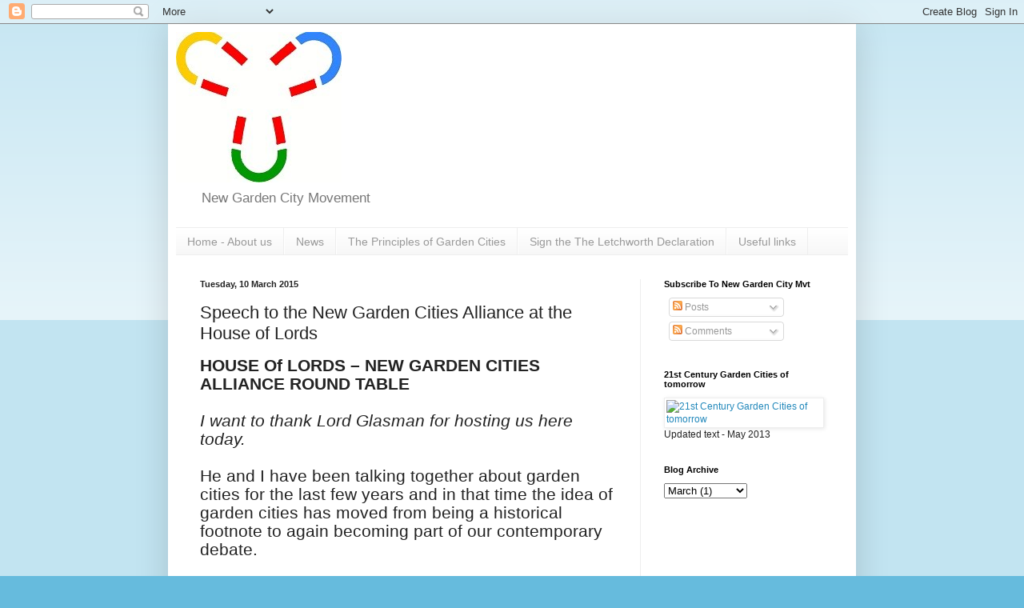

--- FILE ---
content_type: text/html; charset=UTF-8
request_url: https://newgardencitymovement.blogspot.com/2015/03/speech-to-house-of-lords.html
body_size: 14582
content:
<!DOCTYPE html>
<html class='v2' dir='ltr' lang='en-GB'>
<head>
<link href='https://www.blogger.com/static/v1/widgets/335934321-css_bundle_v2.css' rel='stylesheet' type='text/css'/>
<meta content='width=1100' name='viewport'/>
<meta content='text/html; charset=UTF-8' http-equiv='Content-Type'/>
<meta content='blogger' name='generator'/>
<link href='https://newgardencitymovement.blogspot.com/favicon.ico' rel='icon' type='image/x-icon'/>
<link href='http://newgardencitymovement.blogspot.com/2015/03/speech-to-house-of-lords.html' rel='canonical'/>
<link rel="alternate" type="application/atom+xml" title="New Garden City Movement - Atom" href="https://newgardencitymovement.blogspot.com/feeds/posts/default" />
<link rel="alternate" type="application/rss+xml" title="New Garden City Movement - RSS" href="https://newgardencitymovement.blogspot.com/feeds/posts/default?alt=rss" />
<link rel="service.post" type="application/atom+xml" title="New Garden City Movement - Atom" href="https://www.blogger.com/feeds/5424531979001145941/posts/default" />

<link rel="alternate" type="application/atom+xml" title="New Garden City Movement - Atom" href="https://newgardencitymovement.blogspot.com/feeds/5212447433518884192/comments/default" />
<!--Can't find substitution for tag [blog.ieCssRetrofitLinks]-->
<meta content='http://newgardencitymovement.blogspot.com/2015/03/speech-to-house-of-lords.html' property='og:url'/>
<meta content='Speech to the New Garden Cities Alliance at the House of Lords' property='og:title'/>
<meta content='Home of the new garden city movement defining what a garden city is and the principles upon which they should be built and governed.' property='og:description'/>
<title>New Garden City Movement: Speech to the New Garden Cities Alliance at the House of Lords</title>
<style id='page-skin-1' type='text/css'><!--
/*
-----------------------------------------------
Blogger Template Style
Name:     Simple
Designer: Blogger
URL:      www.blogger.com
----------------------------------------------- */
/* Content
----------------------------------------------- */
body {
font: normal normal 12px Arial, Tahoma, Helvetica, FreeSans, sans-serif;
color: #222222;
background: #66bbdd none repeat scroll top left;
padding: 0 40px 40px 40px;
}
html body .region-inner {
min-width: 0;
max-width: 100%;
width: auto;
}
h2 {
font-size: 22px;
}
a:link {
text-decoration:none;
color: #2288bb;
}
a:visited {
text-decoration:none;
color: #888888;
}
a:hover {
text-decoration:underline;
color: #33aaff;
}
.body-fauxcolumn-outer .fauxcolumn-inner {
background: transparent url(https://resources.blogblog.com/blogblog/data/1kt/simple/body_gradient_tile_light.png) repeat scroll top left;
_background-image: none;
}
.body-fauxcolumn-outer .cap-top {
position: absolute;
z-index: 1;
height: 400px;
width: 100%;
}
.body-fauxcolumn-outer .cap-top .cap-left {
width: 100%;
background: transparent url(https://resources.blogblog.com/blogblog/data/1kt/simple/gradients_light.png) repeat-x scroll top left;
_background-image: none;
}
.content-outer {
-moz-box-shadow: 0 0 40px rgba(0, 0, 0, .15);
-webkit-box-shadow: 0 0 5px rgba(0, 0, 0, .15);
-goog-ms-box-shadow: 0 0 10px #333333;
box-shadow: 0 0 40px rgba(0, 0, 0, .15);
margin-bottom: 1px;
}
.content-inner {
padding: 10px 10px;
}
.content-inner {
background-color: #ffffff;
}
/* Header
----------------------------------------------- */
.header-outer {
background: transparent none repeat-x scroll 0 -400px;
_background-image: none;
}
.Header h1 {
font: normal normal 60px Arial, Tahoma, Helvetica, FreeSans, sans-serif;
color: #3399bb;
text-shadow: -1px -1px 1px rgba(0, 0, 0, .2);
}
.Header h1 a {
color: #3399bb;
}
.Header .description {
font-size: 140%;
color: #777777;
}
.header-inner .Header .titlewrapper {
padding: 22px 30px;
}
.header-inner .Header .descriptionwrapper {
padding: 0 30px;
}
/* Tabs
----------------------------------------------- */
.tabs-inner .section:first-child {
border-top: 1px solid #eeeeee;
}
.tabs-inner .section:first-child ul {
margin-top: -1px;
border-top: 1px solid #eeeeee;
border-left: 0 solid #eeeeee;
border-right: 0 solid #eeeeee;
}
.tabs-inner .widget ul {
background: #f5f5f5 url(https://resources.blogblog.com/blogblog/data/1kt/simple/gradients_light.png) repeat-x scroll 0 -800px;
_background-image: none;
border-bottom: 1px solid #eeeeee;
margin-top: 0;
margin-left: -30px;
margin-right: -30px;
}
.tabs-inner .widget li a {
display: inline-block;
padding: .6em 1em;
font: normal normal 14px Arial, Tahoma, Helvetica, FreeSans, sans-serif;
color: #999999;
border-left: 1px solid #ffffff;
border-right: 1px solid #eeeeee;
}
.tabs-inner .widget li:first-child a {
border-left: none;
}
.tabs-inner .widget li.selected a, .tabs-inner .widget li a:hover {
color: #000000;
background-color: #eeeeee;
text-decoration: none;
}
/* Columns
----------------------------------------------- */
.main-outer {
border-top: 0 solid #eeeeee;
}
.fauxcolumn-left-outer .fauxcolumn-inner {
border-right: 1px solid #eeeeee;
}
.fauxcolumn-right-outer .fauxcolumn-inner {
border-left: 1px solid #eeeeee;
}
/* Headings
----------------------------------------------- */
div.widget > h2,
div.widget h2.title {
margin: 0 0 1em 0;
font: normal bold 11px Arial, Tahoma, Helvetica, FreeSans, sans-serif;
color: #000000;
}
/* Widgets
----------------------------------------------- */
.widget .zippy {
color: #999999;
text-shadow: 2px 2px 1px rgba(0, 0, 0, .1);
}
.widget .popular-posts ul {
list-style: none;
}
/* Posts
----------------------------------------------- */
h2.date-header {
font: normal bold 11px Arial, Tahoma, Helvetica, FreeSans, sans-serif;
}
.date-header span {
background-color: transparent;
color: #222222;
padding: inherit;
letter-spacing: inherit;
margin: inherit;
}
.main-inner {
padding-top: 30px;
padding-bottom: 30px;
}
.main-inner .column-center-inner {
padding: 0 15px;
}
.main-inner .column-center-inner .section {
margin: 0 15px;
}
.post {
margin: 0 0 25px 0;
}
h3.post-title, .comments h4 {
font: normal normal 22px Arial, Tahoma, Helvetica, FreeSans, sans-serif;
margin: .75em 0 0;
}
.post-body {
font-size: 110%;
line-height: 1.4;
position: relative;
}
.post-body img, .post-body .tr-caption-container, .Profile img, .Image img,
.BlogList .item-thumbnail img {
padding: 2px;
background: #ffffff;
border: 1px solid #eeeeee;
-moz-box-shadow: 1px 1px 5px rgba(0, 0, 0, .1);
-webkit-box-shadow: 1px 1px 5px rgba(0, 0, 0, .1);
box-shadow: 1px 1px 5px rgba(0, 0, 0, .1);
}
.post-body img, .post-body .tr-caption-container {
padding: 5px;
}
.post-body .tr-caption-container {
color: #222222;
}
.post-body .tr-caption-container img {
padding: 0;
background: transparent;
border: none;
-moz-box-shadow: 0 0 0 rgba(0, 0, 0, .1);
-webkit-box-shadow: 0 0 0 rgba(0, 0, 0, .1);
box-shadow: 0 0 0 rgba(0, 0, 0, .1);
}
.post-header {
margin: 0 0 1.5em;
line-height: 1.6;
font-size: 90%;
}
.post-footer {
margin: 20px -2px 0;
padding: 5px 10px;
color: #666666;
background-color: #f9f9f9;
border-bottom: 1px solid #eeeeee;
line-height: 1.6;
font-size: 90%;
}
#comments .comment-author {
padding-top: 1.5em;
border-top: 1px solid #eeeeee;
background-position: 0 1.5em;
}
#comments .comment-author:first-child {
padding-top: 0;
border-top: none;
}
.avatar-image-container {
margin: .2em 0 0;
}
#comments .avatar-image-container img {
border: 1px solid #eeeeee;
}
/* Comments
----------------------------------------------- */
.comments .comments-content .icon.blog-author {
background-repeat: no-repeat;
background-image: url([data-uri]);
}
.comments .comments-content .loadmore a {
border-top: 1px solid #999999;
border-bottom: 1px solid #999999;
}
.comments .comment-thread.inline-thread {
background-color: #f9f9f9;
}
.comments .continue {
border-top: 2px solid #999999;
}
/* Accents
---------------------------------------------- */
.section-columns td.columns-cell {
border-left: 1px solid #eeeeee;
}
.blog-pager {
background: transparent none no-repeat scroll top center;
}
.blog-pager-older-link, .home-link,
.blog-pager-newer-link {
background-color: #ffffff;
padding: 5px;
}
.footer-outer {
border-top: 0 dashed #bbbbbb;
}
/* Mobile
----------------------------------------------- */
body.mobile  {
background-size: auto;
}
.mobile .body-fauxcolumn-outer {
background: transparent none repeat scroll top left;
}
.mobile .body-fauxcolumn-outer .cap-top {
background-size: 100% auto;
}
.mobile .content-outer {
-webkit-box-shadow: 0 0 3px rgba(0, 0, 0, .15);
box-shadow: 0 0 3px rgba(0, 0, 0, .15);
}
.mobile .tabs-inner .widget ul {
margin-left: 0;
margin-right: 0;
}
.mobile .post {
margin: 0;
}
.mobile .main-inner .column-center-inner .section {
margin: 0;
}
.mobile .date-header span {
padding: 0.1em 10px;
margin: 0 -10px;
}
.mobile h3.post-title {
margin: 0;
}
.mobile .blog-pager {
background: transparent none no-repeat scroll top center;
}
.mobile .footer-outer {
border-top: none;
}
.mobile .main-inner, .mobile .footer-inner {
background-color: #ffffff;
}
.mobile-index-contents {
color: #222222;
}
.mobile-link-button {
background-color: #2288bb;
}
.mobile-link-button a:link, .mobile-link-button a:visited {
color: #ffffff;
}
.mobile .tabs-inner .section:first-child {
border-top: none;
}
.mobile .tabs-inner .PageList .widget-content {
background-color: #eeeeee;
color: #000000;
border-top: 1px solid #eeeeee;
border-bottom: 1px solid #eeeeee;
}
.mobile .tabs-inner .PageList .widget-content .pagelist-arrow {
border-left: 1px solid #eeeeee;
}

--></style>
<style id='template-skin-1' type='text/css'><!--
body {
min-width: 860px;
}
.content-outer, .content-fauxcolumn-outer, .region-inner {
min-width: 860px;
max-width: 860px;
_width: 860px;
}
.main-inner .columns {
padding-left: 0px;
padding-right: 260px;
}
.main-inner .fauxcolumn-center-outer {
left: 0px;
right: 260px;
/* IE6 does not respect left and right together */
_width: expression(this.parentNode.offsetWidth -
parseInt("0px") -
parseInt("260px") + 'px');
}
.main-inner .fauxcolumn-left-outer {
width: 0px;
}
.main-inner .fauxcolumn-right-outer {
width: 260px;
}
.main-inner .column-left-outer {
width: 0px;
right: 100%;
margin-left: -0px;
}
.main-inner .column-right-outer {
width: 260px;
margin-right: -260px;
}
#layout {
min-width: 0;
}
#layout .content-outer {
min-width: 0;
width: 800px;
}
#layout .region-inner {
min-width: 0;
width: auto;
}
body#layout div.add_widget {
padding: 8px;
}
body#layout div.add_widget a {
margin-left: 32px;
}
--></style>
<link href='https://www.blogger.com/dyn-css/authorization.css?targetBlogID=5424531979001145941&amp;zx=2b777583-9375-4f13-b345-3530d889042f' media='none' onload='if(media!=&#39;all&#39;)media=&#39;all&#39;' rel='stylesheet'/><noscript><link href='https://www.blogger.com/dyn-css/authorization.css?targetBlogID=5424531979001145941&amp;zx=2b777583-9375-4f13-b345-3530d889042f' rel='stylesheet'/></noscript>
<meta name='google-adsense-platform-account' content='ca-host-pub-1556223355139109'/>
<meta name='google-adsense-platform-domain' content='blogspot.com'/>

</head>
<body class='loading variant-pale'>
<div class='navbar section' id='navbar' name='Navbar'><div class='widget Navbar' data-version='1' id='Navbar1'><script type="text/javascript">
    function setAttributeOnload(object, attribute, val) {
      if(window.addEventListener) {
        window.addEventListener('load',
          function(){ object[attribute] = val; }, false);
      } else {
        window.attachEvent('onload', function(){ object[attribute] = val; });
      }
    }
  </script>
<div id="navbar-iframe-container"></div>
<script type="text/javascript" src="https://apis.google.com/js/platform.js"></script>
<script type="text/javascript">
      gapi.load("gapi.iframes:gapi.iframes.style.bubble", function() {
        if (gapi.iframes && gapi.iframes.getContext) {
          gapi.iframes.getContext().openChild({
              url: 'https://www.blogger.com/navbar/5424531979001145941?po\x3d5212447433518884192\x26origin\x3dhttps://newgardencitymovement.blogspot.com',
              where: document.getElementById("navbar-iframe-container"),
              id: "navbar-iframe"
          });
        }
      });
    </script><script type="text/javascript">
(function() {
var script = document.createElement('script');
script.type = 'text/javascript';
script.src = '//pagead2.googlesyndication.com/pagead/js/google_top_exp.js';
var head = document.getElementsByTagName('head')[0];
if (head) {
head.appendChild(script);
}})();
</script>
</div></div>
<div class='body-fauxcolumns'>
<div class='fauxcolumn-outer body-fauxcolumn-outer'>
<div class='cap-top'>
<div class='cap-left'></div>
<div class='cap-right'></div>
</div>
<div class='fauxborder-left'>
<div class='fauxborder-right'></div>
<div class='fauxcolumn-inner'>
</div>
</div>
<div class='cap-bottom'>
<div class='cap-left'></div>
<div class='cap-right'></div>
</div>
</div>
</div>
<div class='content'>
<div class='content-fauxcolumns'>
<div class='fauxcolumn-outer content-fauxcolumn-outer'>
<div class='cap-top'>
<div class='cap-left'></div>
<div class='cap-right'></div>
</div>
<div class='fauxborder-left'>
<div class='fauxborder-right'></div>
<div class='fauxcolumn-inner'>
</div>
</div>
<div class='cap-bottom'>
<div class='cap-left'></div>
<div class='cap-right'></div>
</div>
</div>
</div>
<div class='content-outer'>
<div class='content-cap-top cap-top'>
<div class='cap-left'></div>
<div class='cap-right'></div>
</div>
<div class='fauxborder-left content-fauxborder-left'>
<div class='fauxborder-right content-fauxborder-right'></div>
<div class='content-inner'>
<header>
<div class='header-outer'>
<div class='header-cap-top cap-top'>
<div class='cap-left'></div>
<div class='cap-right'></div>
</div>
<div class='fauxborder-left header-fauxborder-left'>
<div class='fauxborder-right header-fauxborder-right'></div>
<div class='region-inner header-inner'>
<div class='header section' id='header' name='Header'><div class='widget Header' data-version='1' id='Header1'>
<div id='header-inner'>
<a href='https://newgardencitymovement.blogspot.com/' style='display: block'>
<img alt='New Garden City Movement' height='188px; ' id='Header1_headerimg' src='https://blogger.googleusercontent.com/img/b/R29vZ2xl/AVvXsEgW0LJp2ONy_uAUu3W7NGaDP4JLvBeJPfy4teNmWRJwNhnLGAI2FEY7jB0ay-twGA_6jJL6Taf7ol1g3UX9rFei-sqYmet7LmHoLmOxwzlpdVwS_bre_8xpmkYufPix8-ZXgKKX832Eh16R/s1600/threemagnets-colour-crop-small.jpg' style='display: block' width='207px; '/>
</a>
<div class='descriptionwrapper'>
<p class='description'><span>New Garden City Movement</span></p>
</div>
</div>
</div></div>
</div>
</div>
<div class='header-cap-bottom cap-bottom'>
<div class='cap-left'></div>
<div class='cap-right'></div>
</div>
</div>
</header>
<div class='tabs-outer'>
<div class='tabs-cap-top cap-top'>
<div class='cap-left'></div>
<div class='cap-right'></div>
</div>
<div class='fauxborder-left tabs-fauxborder-left'>
<div class='fauxborder-right tabs-fauxborder-right'></div>
<div class='region-inner tabs-inner'>
<div class='tabs section' id='crosscol' name='Cross-column'><div class='widget PageList' data-version='1' id='PageList1'>
<h2>Pages</h2>
<div class='widget-content'>
<ul>
<li>
<a href='https://newgardencitymovement.blogspot.com/p/about-us.html'>Home - About us</a>
</li>
<li>
<a href='https://newgardencitymovement.blogspot.com/'>News</a>
</li>
<li>
<a href='https://newgardencitymovement.blogspot.com/p/principles-of-garden-cities.html'>The Principles of Garden Cities</a>
</li>
<li>
<a href='https://newgardencitymovement.blogspot.com/p/the-garden-city-manifesto.html'>Sign the The Letchworth Declaration</a>
</li>
<li>
<a href='https://newgardencitymovement.blogspot.com/p/useful-links.html'>Useful links</a>
</li>
</ul>
<div class='clear'></div>
</div>
</div></div>
<div class='tabs no-items section' id='crosscol-overflow' name='Cross-Column 2'></div>
</div>
</div>
<div class='tabs-cap-bottom cap-bottom'>
<div class='cap-left'></div>
<div class='cap-right'></div>
</div>
</div>
<div class='main-outer'>
<div class='main-cap-top cap-top'>
<div class='cap-left'></div>
<div class='cap-right'></div>
</div>
<div class='fauxborder-left main-fauxborder-left'>
<div class='fauxborder-right main-fauxborder-right'></div>
<div class='region-inner main-inner'>
<div class='columns fauxcolumns'>
<div class='fauxcolumn-outer fauxcolumn-center-outer'>
<div class='cap-top'>
<div class='cap-left'></div>
<div class='cap-right'></div>
</div>
<div class='fauxborder-left'>
<div class='fauxborder-right'></div>
<div class='fauxcolumn-inner'>
</div>
</div>
<div class='cap-bottom'>
<div class='cap-left'></div>
<div class='cap-right'></div>
</div>
</div>
<div class='fauxcolumn-outer fauxcolumn-left-outer'>
<div class='cap-top'>
<div class='cap-left'></div>
<div class='cap-right'></div>
</div>
<div class='fauxborder-left'>
<div class='fauxborder-right'></div>
<div class='fauxcolumn-inner'>
</div>
</div>
<div class='cap-bottom'>
<div class='cap-left'></div>
<div class='cap-right'></div>
</div>
</div>
<div class='fauxcolumn-outer fauxcolumn-right-outer'>
<div class='cap-top'>
<div class='cap-left'></div>
<div class='cap-right'></div>
</div>
<div class='fauxborder-left'>
<div class='fauxborder-right'></div>
<div class='fauxcolumn-inner'>
</div>
</div>
<div class='cap-bottom'>
<div class='cap-left'></div>
<div class='cap-right'></div>
</div>
</div>
<!-- corrects IE6 width calculation -->
<div class='columns-inner'>
<div class='column-center-outer'>
<div class='column-center-inner'>
<div class='main section' id='main' name='Main'><div class='widget Blog' data-version='1' id='Blog1'>
<div class='blog-posts hfeed'>

          <div class="date-outer">
        
<h2 class='date-header'><span>Tuesday, 10 March 2015</span></h2>

          <div class="date-posts">
        
<div class='post-outer'>
<div class='post hentry uncustomized-post-template' itemprop='blogPost' itemscope='itemscope' itemtype='http://schema.org/BlogPosting'>
<meta content='5424531979001145941' itemprop='blogId'/>
<meta content='5212447433518884192' itemprop='postId'/>
<a name='5212447433518884192'></a>
<h3 class='post-title entry-title' itemprop='name'>
Speech to the New Garden Cities Alliance at the House of Lords
</h3>
<div class='post-header'>
<div class='post-header-line-1'></div>
</div>
<div class='post-body entry-content' id='post-body-5212447433518884192' itemprop='description articleBody'>
<div class="MsoNormal">
<b><span style="font-size: 16.0pt; line-height: 107%;">HOUSE Of LORDS &#8211; NEW GARDEN CITIES
ALLIANCE ROUND TABLE<o:p></o:p></span></b></div>
<div class="MsoNormal">
<b><span style="font-size: 16.0pt; line-height: 107%;"><br /></span></b></div>
<div class="MsoNormal">
<i><span style="font-size: 16.0pt; line-height: 107%;">I want to thank Lord Glasman for
hosting us here today.<o:p></o:p></span></i></div>
<div class="MsoNormal">
<span style="font-size: 16.0pt; line-height: 107%;"><br /></span></div>
<div class="MsoNormal">
<span style="font-size: 16.0pt; line-height: 107%;">He and I
have been talking together about garden cities for the last few years and in
that time the idea of garden cities has moved from being a historical footnote
to again becoming part of our contemporary debate.<o:p></o:p></span></div>
<div class="MsoNormal">
<span style="font-size: 16.0pt; line-height: 107%;"><br /></span></div>
<div class="MsoNormal">
<span style="font-size: 16.0pt; line-height: 107%;">All
political parties have talked about garden cities. Two new ones have been
announced and we have had the Wolfson prize competition on the subject. During
these processes people have been asking &#8216;what is a garden city?&#8217; or worse still
we&#8217;d see the media making a rash attempt in trying to define it.<o:p></o:p></span></div>
<div class="MsoNormal">
<span style="font-size: 16.0pt; line-height: 107%;"><br /></span></div>
<div class="MsoNormal">
<span style="font-size: 16.0pt; line-height: 107%;">As you can
probably appreciate, as the former Mayor of Letchworth I was always being asked
&#8216;What is a garden city?&#8217; so it was nice to see others suffering on this too.<o:p></o:p></span></div>
<div class="MsoNormal">
<span style="font-size: 16.0pt; line-height: 107%;"><br /></span></div>
<div class="MsoNormal" style="margin-left: 36.0pt;">
<i><span style="font-size: 16.0pt; line-height: 107%;">Once I shared a taxi
with a man from Hong Kong airport and he said where are you from? I am England?
Whereabout? You won't have heard of it I said, try me he said, Letchworth. The
garden city? I'm from Chengdu and we want to be a garden city! What do we have
to do?<o:p></o:p></span></i></div>
<div class="MsoNormal" style="margin-left: 36.0pt;">
<i><span style="font-size: 16.0pt; line-height: 107%;"><br /></span></i></div>
<div class="MsoNormal">
<span style="font-size: 16.0pt; line-height: 107%;">Others have asked<o:p></o:p></span></div>
<div class="MsoNormal">
<span style="font-size: 16.0pt; line-height: 107%;"><br /></span></div>
<div class="MsoNormal" style="margin-left: 36.0pt;">
<i><span style="font-size: 16.0pt; line-height: 107%;">Is it just a marketing
term? A better name for a new town? A smoke screen to disguise thousands of new
houses? The name for a posh or gated committee? Is it about flowers in the
roundabouts? Does it mean a town built in a green field site?<o:p></o:p></span></i></div>
<div class="MsoNormal">
<span style="font-size: 16.0pt; line-height: 107%;"><br /></span></div>
<div class="MsoNormal">
<span style="font-size: 16.0pt; line-height: 107%;">Indeed that
debate was as fierce in Letchworth as it has been everywhere else.<o:p></o:p></span></div>
<div class="MsoNormal">
<span style="font-size: 16.0pt; line-height: 107%;"><br /></span></div>
<div class="MsoNormal">
<span style="font-size: 16.0pt; line-height: 107%;">Apart from
the part about flowers, I have said no to all of these explanations.<o:p></o:p></span></div>
<div class="MsoNormal">
<span style="font-size: 16.0pt; line-height: 107%;"><br /></span></div>
<div class="MsoNormal">
<span style="font-size: 16.0pt; line-height: 107%;">I have
written my book which details 12 principles for a garden city not being a
planner or architect my focus has been on the invisible architecture.<o:p></o:p></span></div>
<div class="MsoNormal">
<span style="font-size: 16.0pt; line-height: 107%;">I see a
Garden City as being about being fusion of social and architectural principles,
the visible and invisible architecture.<o:p></o:p></span></div>
<div class="MsoNormal">
<b><span style="font-size: 16.0pt; line-height: 107%;"><br /></span></b></div>
<div class="MsoNormal">
<b><span style="font-size: 16.0pt; line-height: 107%;">As for the Garden City suffix</span></b><span style="font-size: 16.0pt; line-height: 107%;"> originally it meant something to Howard
when he built Letchworth, though it was watered down on subsequent
developments. But interestingly mainly <b>only
the settlements associated directly</b> with Howard, Unwin and Parker took on
the suffix, as others lacked confidence to use it.<o:p></o:p></span></div>
<div style="border-bottom: solid windowtext 1.5pt; border: none; mso-element: para-border-div; padding: 0cm 0cm 1.0pt 0cm;">

<div class="MsoNormal" style="border: none; mso-border-bottom-alt: solid windowtext 1.5pt; mso-padding-alt: 0cm 0cm 1.0pt 0cm; padding: 0cm;">
<span style="font-size: 16.0pt; line-height: 107%;"><br /></span></div>
<div class="MsoNormal" style="border: none; mso-border-bottom-alt: solid windowtext 1.5pt; mso-padding-alt: 0cm 0cm 1.0pt 0cm; padding: 0cm;">
<span style="font-size: 16.0pt; line-height: 107%;">But there was a dream that was Letchworth, and that was
rooted in its&nbsp;</span></div>
<div class="MsoNormal" style="border: none; mso-border-bottom-alt: solid windowtext 1.5pt; mso-padding-alt: 0cm 0cm 1.0pt 0cm; padding: 0cm;">
<span style="font-size: 16.0pt; line-height: 107%;">invisible architecture which manifested itself in it plans and
building. <o:p></o:p></span></div>
<div class="MsoNormal" style="border: none; mso-border-bottom-alt: solid windowtext 1.5pt; mso-padding-alt: 0cm 0cm 1.0pt 0cm; padding: 0cm;">
<span style="font-size: 16.0pt; line-height: 107%;"><br /></span></div>
<div class="MsoNormal" style="border: none; mso-border-bottom-alt: solid windowtext 1.5pt; mso-padding-alt: 0cm 0cm 1.0pt 0cm; padding: 0cm;">
<span style="font-size: 16.0pt; line-height: 107%;">The focus was on land value capture. Howard&#8217;s goal for GC was
to capture the &#8216;unearned increment&#8217; of the rise in land values. To capture that
value for the local community not the absent landlord.<o:p></o:p></span></div>
<div class="MsoNormal" style="border: none; mso-border-bottom-alt: solid windowtext 1.5pt; mso-padding-alt: 0cm 0cm 1.0pt 0cm; padding: 0cm;">
<span style="font-size: 16.0pt; line-height: 107%;"><br /></span></div>
<div class="MsoNormal" style="border: none; mso-border-bottom-alt: solid windowtext 1.5pt; mso-padding-alt: 0cm 0cm 1.0pt 0cm; padding: 0cm;">
<span style="font-size: 16.0pt; line-height: 107%;">Indeed what would Howard say of today&#8217;s buy-to-let market?<o:p></o:p></span></div>
<div class="MsoNormal" style="border: none; mso-border-bottom-alt: solid windowtext 1.5pt; mso-padding-alt: 0cm 0cm 1.0pt 0cm; padding: 0cm;">
<span style="font-size: 16.0pt; line-height: 107%;">In LGC today the freehold for much of the commercial,
industrial and agricultural estate is held by a trust and has assets of some
&#163;127m generating an income of about &#163;7m a year, put back into the committee of
only 35,000. Not a bad model to follow and surely a fundamental principle for a
future garden city.<o:p></o:p></span></div>
<div class="MsoNormal" style="border: none; mso-border-bottom-alt: solid windowtext 1.5pt; mso-padding-alt: 0cm 0cm 1.0pt 0cm; padding: 0cm;">
<br /></div>
</div>
<div class="MsoNormal">
<span style="font-size: 16.0pt; line-height: 107%;">Picking up
on this issue in September last year at a conference in Letchworth, we took up
this issue and published the Letchworth Declaration. Which many of you have
seen.<o:p></o:p></span></div>
<div class="MsoNormal">
<b><span style="font-size: 16.0pt; line-height: 107%;"><br /></span></b></div>
<div class="MsoNormal">
<b><span style="font-size: 16.0pt; line-height: 107%;">The aim of the Declaration was to
task us to create a movement</span></b><span style="font-size: 16.0pt; line-height: 107%;"> and organise a consensus on garden cities, to set up the
mechanisms so that an agreed definition of what a garden city is can take root
and to give new and existing settlements the confidence to call themselves
&#8216;garden cities&#8217;, &#8216;villages&#8217;, suburbs or towns. <o:p></o:p></span></div>
<div style="border-bottom: solid windowtext 1.5pt; border: none; mso-element: para-border-div; padding: 0cm 0cm 1.0pt 0cm;">

<div class="MsoNormal" style="border: none; mso-border-bottom-alt: solid windowtext 1.5pt; mso-padding-alt: 0cm 0cm 1.0pt 0cm; padding: 0cm;">
<span style="font-size: 16.0pt; line-height: 107%;"><br /></span></div>
<div class="MsoNormal" style="border: none; mso-border-bottom-alt: solid windowtext 1.5pt; mso-padding-alt: 0cm 0cm 1.0pt 0cm; padding: 0cm;">
<span style="font-size: 16.0pt; line-height: 107%;">The Declaration mooted an accreditation scheme and a body
called a New Garden Cities Alliance to operate it.<o:p></o:p></span></div>
</div>
<div class="MsoNormal">
<span style="font-size: 16.0pt; line-height: 107%;"><br /></span></div>
<div class="MsoNormal">
<span style="font-size: 16.0pt; line-height: 107%;">The Declaration
is a page long, but to summarise it in two sentences would be to say :<o:p></o:p></span></div>
<div class="MsoNormal">
<span style="font-size: 16.0pt; line-height: 107%;"><br /></span></div>
<div class="MsoNormal">
<span style="font-size: 16.0pt; line-height: 107%;">The key principle
is and the question we are asking is <b>do
we want the term garden cities to mean something? And you do how can we make it
happen?<o:p></o:p></b></span></div>
<div class="MsoNormal">
<b><span style="font-size: 16.0pt; line-height: 107%;">I do.</span></b><span style="font-size: 16.0pt; line-height: 107%;"> <o:p></o:p></span></div>
<div class="MsoNormal">
<span style="font-size: 16.0pt; line-height: 107%;"><br /></span></div>
<div class="MsoNormal">
<span style="font-size: 16.0pt; line-height: 107%;">I thank
those who has signed the declaration, which has given us a mandate to take
things forward.<o:p></o:p></span></div>
<div class="MsoNormal">
<span style="font-size: 16.0pt; line-height: 107%;"><br /></span></div>
<div class="MsoNormal">
<span style="font-size: 16.0pt; line-height: 107%;">To those who
haven&#8217;t signed and for organisations I know this can be harder than it is for individuals.<o:p></o:p></span></div>
<div class="MsoNormal">
<span style="font-size: 16.0pt; line-height: 107%;"><br /></span></div>
<div class="MsoNormal">
<span style="font-size: 16.0pt; line-height: 107%;">We aren&#8217;t
asking for endorsements yet only support for this principle and for<o:p></o:p></span></div>
<div class="MsoListParagraphCxSpFirst" style="margin-left: 61.5pt; mso-add-space: auto; mso-list: l2 level1 lfo1; text-indent: -25.5pt;">
<!--[if !supportLists]--><span style="font-size: 16.0pt; line-height: 107%; mso-ascii-font-family: Calibri; mso-bidi-font-family: Calibri; mso-fareast-font-family: Calibri; mso-hansi-font-family: Calibri;">&#183;<span style="font-size: 7pt; font-stretch: normal; line-height: normal;">&nbsp;&nbsp;&nbsp;&nbsp;&nbsp;&nbsp;&nbsp;&nbsp;&nbsp;&nbsp;&nbsp;&nbsp;&nbsp;&nbsp;
</span></span><!--[endif]--><span style="font-size: 16.0pt; line-height: 107%;">participating,<o:p></o:p></span></div>
<div class="MsoListParagraphCxSpFirst" style="margin-left: 61.5pt; mso-add-space: auto; mso-list: l2 level1 lfo1; text-indent: -25.5pt;">
<span style="font-size: 16.0pt; line-height: 107%;"><br /></span></div>
<div class="MsoListParagraphCxSpMiddle" style="margin-left: 61.5pt; mso-add-space: auto; mso-list: l2 level1 lfo1; text-indent: -25.5pt;">
<!--[if !supportLists]--><span style="font-size: 16.0pt; line-height: 107%; mso-ascii-font-family: Calibri; mso-bidi-font-family: Calibri; mso-fareast-font-family: Calibri; mso-hansi-font-family: Calibri;">&#183;<span style="font-size: 7pt; font-stretch: normal; line-height: normal;">&nbsp;&nbsp;&nbsp;&nbsp;&nbsp;&nbsp;&nbsp;&nbsp;&nbsp;&nbsp;&nbsp;&nbsp;&nbsp;&nbsp;
</span></span><!--[endif]--><span style="font-size: 16.0pt; line-height: 107%;">encouragement
and<o:p></o:p></span></div>
<div class="MsoListParagraphCxSpLast" style="margin-left: 61.5pt; mso-add-space: auto; mso-list: l2 level1 lfo1; text-indent: -25.5pt;">
<!--[if !supportLists]--><span style="font-size: 16.0pt; line-height: 107%; mso-ascii-font-family: Calibri; mso-bidi-font-family: Calibri; mso-fareast-font-family: Calibri; mso-hansi-font-family: Calibri;">&#183;<span style="font-size: 7pt; font-stretch: normal; line-height: normal;">&nbsp;&nbsp;&nbsp;&nbsp;&nbsp;&nbsp;&nbsp;&nbsp;&nbsp;&nbsp;&nbsp;&nbsp;&nbsp;&nbsp;
</span></span><!--[endif]--><span style="font-size: 16.0pt; line-height: 107%;">Enthusiasm.<o:p></o:p></span></div>
<div class="MsoNormal">
<b><span style="font-size: 16.0pt; line-height: 107%;"><br /></span></b></div>
<div class="MsoNormal">
<b><span style="font-size: 16.0pt; line-height: 107%;">I am encouraged and enthused because....<o:p></o:p></span></b></div>
<div class="MsoNormal">
<b><span style="font-size: 16.0pt; line-height: 107%;"><br /></span></b></div>
<div class="MsoNormal">
<b><span style="font-size: 16.0pt; line-height: 107%;">There is something happening</span></b><span style="font-size: 16.0pt; line-height: 107%;"> when significant numbers people and
organisations, planners; institutes are gathering around the banner; gathering
around the belief that garden cities need to be more than just a marketing
term; or be just places for the rich<o:p></o:p></span></div>
<div class="MsoNormal">
<b><span style="font-size: 16.0pt; line-height: 107%;"><br /></span></b></div>
<div class="MsoNormal">
<b><span style="font-size: 16.0pt; line-height: 107%;">There is something happening</span></b><span style="font-size: 16.0pt; line-height: 107%;"> <b>when
</b>politicians of all parties coalesce around an idea;<o:p></o:p></span></div>
<div class="MsoNormal">
<b><span style="font-size: 16.0pt; line-height: 107%;"><br /></span></b></div>
<div class="MsoNormal">
<b><span style="font-size: 16.0pt; line-height: 107%;">There is something happening when</span></b><span style="font-size: 16.0pt; line-height: 107%;"> planners,&nbsp; architects; community groups; ecologists and
environmentalists can see the hopes that they all hold in common.<o:p></o:p></span></div>
<div class="MsoNormal">
<span style="font-size: 16.0pt; line-height: 107%;"><br /></span></div>
<div class="MsoNormal">
<span style="font-size: 16.0pt; line-height: 107%;">T<b>he garden city torch</b> as it is passed to
our generation That is what is happening.<o:p></o:p></span></div>
<div class="MsoNormal">
<span style="font-size: 16.0pt; line-height: 107%;"><br /></span></div>
<div class="MsoNormal">
<span style="font-size: 16.0pt; line-height: 107%;">It can light
our way ahead as we approached the cross roads for 21st century garden cities,
and decide what path we want to take.<o:p></o:p></span></div>
<div class="MsoListParagraphCxSpFirst" style="margin-left: 63.5pt; mso-add-space: auto; mso-list: l0 level1 lfo2; text-indent: -25.5pt;">
<!--[if !supportLists]--><span style="font-size: 16.0pt; line-height: 107%; mso-ascii-font-family: Calibri; mso-bidi-font-family: Calibri; mso-fareast-font-family: Calibri; mso-hansi-font-family: Calibri;">&#183;<span style="font-size: 7pt; font-stretch: normal; line-height: normal;">&nbsp;&nbsp;&nbsp;&nbsp;&nbsp;&nbsp;&nbsp;&nbsp;&nbsp;&nbsp;&nbsp;&nbsp;&nbsp;&nbsp;
</span></span><!--[endif]--><span style="font-size: 16.0pt; line-height: 107%;">We
could take the path to just talk about numbers &#8211; 200,000 homes a year or
however many.<o:p></o:p></span></div>
<div class="MsoListParagraphCxSpMiddle" style="margin-left: 63.5pt; mso-add-space: auto; mso-list: l0 level1 lfo2; text-indent: -25.5pt;">
<!--[if !supportLists]--><span style="font-size: 16.0pt; line-height: 107%; mso-ascii-font-family: Calibri; mso-bidi-font-family: Calibri; mso-fareast-font-family: Calibri; mso-hansi-font-family: Calibri;">&#183;<span style="font-size: 7pt; font-stretch: normal; line-height: normal;">&nbsp;&nbsp;&nbsp;&nbsp;&nbsp;&nbsp;&nbsp;&nbsp;&nbsp;&nbsp;&nbsp;&nbsp;&nbsp;&nbsp;
</span></span><!--[endif]--><span style="font-size: 16.0pt; line-height: 107%;">As
Maurice has talked before about the danger of just building &#8216;Brezhnev style
homes&#8217;<o:p></o:p></span></div>
<div class="MsoListParagraphCxSpLast" style="margin-left: 63.5pt; mso-add-space: auto; mso-list: l0 level1 lfo2; text-indent: -25.5pt;">
<!--[if !supportLists]--><span style="font-size: 16.0pt; line-height: 107%; mso-ascii-font-family: Calibri; mso-bidi-font-family: Calibri; mso-fareast-font-family: Calibri; mso-hansi-font-family: Calibri;">&#183;<span style="font-size: 7pt; font-stretch: normal; line-height: normal;">&nbsp;&nbsp;&nbsp;&nbsp;&nbsp;&nbsp;&nbsp;&nbsp;&nbsp;&nbsp;&nbsp;&nbsp;&nbsp;&nbsp;
</span></span><!--[endif]--><span style="font-size: 16.0pt; line-height: 107%;">Or
path of gated committees taking on the appellation<o:p></o:p></span></div>
<div class="MsoNormal">
<span style="font-size: 16.0pt; line-height: 107%;"><br /></span></div>
<div class="MsoNormal">
<span style="font-size: 16.0pt; line-height: 107%;">Or leads us
down the path of building<o:p></o:p></span></div>
<div class="MsoNormal" style="margin-left: 36.0pt;">
<span style="font-size: 16.0pt; line-height: 107%;">&#183;&nbsp;&nbsp;&nbsp;&nbsp;&nbsp;&nbsp;&nbsp;&nbsp; Socially,
Economic and Ecologically sustainable settlements and communities.<o:p></o:p></span></div>
<div class="MsoNormal">
<span style="font-size: 16.0pt; line-height: 107%;"><br /></span></div>
<div class="MsoNormal">
<span style="font-size: 16.0pt; line-height: 107%;">Soon the
opportunity to define this clearly will pass as the market takes hold and with
a new government of what ever colour can press ahead with a building programme.<o:p></o:p></span></div>
<div class="MsoNormal">
<span style="font-size: 16.0pt; line-height: 107%;"><br /></span></div>
<div class="MsoNormal">
<span style="font-size: 16.0pt; line-height: 107%;">If we choose
to act, then we need to choose to act NOW.&nbsp;
CARPE DIEM<o:p></o:p></span></div>
<div class="MsoNormal">
<b><span style="font-size: 16.0pt; line-height: 107%;"><br /></span></b></div>
<div class="MsoNormal">
<b><span style="font-size: 16.0pt; line-height: 107%;">We know</span></b><span style="font-size: 16.0pt; line-height: 107%;"> we must learn from the past, learn
what happens when there is rush to build, a disregard for people and
communities.<o:p></o:p></span></div>
<div class="MsoNormal">
<b><span style="font-size: 16.0pt; line-height: 107%;"><br /></span></b></div>
<div class="MsoNormal">
<b><span style="font-size: 16.0pt; line-height: 107%;">We remember</span></b><span style="font-size: 16.0pt; line-height: 107%;"> that in the 60s and 70s we saw the
destruction our urban communities, our urban assets, the great town halls,
railway stations and communities.<o:p></o:p></span></div>
<div class="MsoNormal">
<b><span style="font-size: 16.0pt; line-height: 107%;"><br /></span></b></div>
<div class="MsoNormal">
<b><span style="font-size: 16.0pt; line-height: 107%;">We recognised</span></b><span style="font-size: 16.0pt; line-height: 107%;"> that today risks lay before us and
it the focus must be to preserve and not destroy our rural architecture, but to
build in harmony.<o:p></o:p></span></div>
<div class="MsoNormal">
<br /></div>
<div class="MsoNormal">
<span style="font-size: 16.0pt; line-height: 107%;">Our proposal
is that before <b>the first brick is laid</b>,
we make it clearer what a garden city. We give people something they can trust
in.<o:p></o:p></span></div>
<div class="MsoNormal">
<span style="font-size: 16.0pt; line-height: 107%;">So, if we
can start to build some consensus today, put together the first steps towards a
plan for New Garden Cities Alliance and an agenda for a defining and endorsing
what will make a garden city settlement.<o:p></o:p></span></div>
<div class="MsoNormal">
<span style="font-size: 16.0pt; line-height: 107%;"><br /></span></div>
<div class="MsoNormal">
<span style="font-size: 16.0pt; line-height: 107%;">If it isn&#8217;t
done by us, who will do it? Where will it end?<o:p></o:p></span></div>
<div class="MsoNormal">
<span style="font-size: 16.0pt; line-height: 107%;">Government
can&#8217;t do this, shouldn&#8217;t do this, <b>but
together and only together</b> can we all credibly do this.<o:p></o:p></span></div>
<div class="MsoNormal">
<span style="font-size: 16.0pt; line-height: 107%;"><br /></span></div>
<div class="MsoNormal">
<span style="font-size: 16.0pt; line-height: 107%;">But we won&#8217;t
need to knock anything over..<o:p></o:p></span></div>
<div class="MsoNormal">
<span style="font-size: 16.0pt; line-height: 107%;">Our goal
isn&#8217;t to be troublesome or awkward. Our goal isn&#8217;t to prevent things from
happening but to make them happen and make them happen in the right way.<o:p></o:p></span></div>
<div class="MsoNormal">
<span style="font-size: 16.0pt; line-height: 107%;"><br /></span></div>
<div class="MsoNormal">
<span style="font-size: 16.0pt; line-height: 107%;">The reason
for the Declaration is to try and <b>facilitate
co-operation and collaboration.<o:p></o:p></b></span></div>
<div style="border-bottom: solid windowtext 1.5pt; border: none; mso-element: para-border-div; padding: 0cm 0cm 1.0pt 0cm;">

<div class="MsoNormal" style="border: none; mso-border-bottom-alt: solid windowtext 1.5pt; mso-padding-alt: 0cm 0cm 1.0pt 0cm; padding: 0cm;">
<span style="font-size: 16.0pt; line-height: 107%;"><br /></span></div>
<div class="MsoNormal" style="border: none; mso-border-bottom-alt: solid windowtext 1.5pt; mso-padding-alt: 0cm 0cm 1.0pt 0cm; padding: 0cm;">
<span style="font-size: 16.0pt; line-height: 107%;">&nbsp;We believe in garden
cities.<o:p></o:p></span></div>
</div>
<div class="MsoNormal">
<span style="font-size: 16.0pt; line-height: 107%;"><br /></span></div>
<div class="MsoNormal">
<span style="font-size: 16.0pt; line-height: 107%;">&nbsp;<b>Our&nbsp; goal is to a vision to bear</b>, build
clarity over confusion and offer hope and optimism in place of&nbsp; cynicism and despair.<o:p></o:p></span></div>
<div class="MsoNormal">
<span style="font-size: 16.0pt; line-height: 107%;">&nbsp;I see the benefit not being just for the
people who might live in garden city settlements, but those existing and
affected communities, for planners; the architects and the housing developer.<o:p></o:p></span></div>
<div class="MsoNormal">
<b><span style="font-size: 16.0pt; line-height: 107%;"><br /></span></b></div>
<div class="MsoNormal">
<b><span style="font-size: 16.0pt; line-height: 107%;">It can be done by</span></b><span style="font-size: 16.0pt; line-height: 107%;"> harnessing the ingenuity of our
architects of buildings and of landscape; our planners and our house builders
and our community groups and their values. It can be done by combining together
the visible and invisible architecture as one. <o:p></o:p></span></div>
<div style="border-bottom: solid windowtext 1.5pt; border: none; mso-element: para-border-div; padding: 0cm 0cm 1.0pt 0cm;">

<div class="MsoNormal" style="border: none; mso-border-bottom-alt: solid windowtext 1.5pt; mso-padding-alt: 0cm 0cm 1.0pt 0cm; padding: 0cm;">
<span style="font-size: 16.0pt; line-height: 107%;"><br /></span></div>
<div class="MsoNormal" style="border: none; mso-border-bottom-alt: solid windowtext 1.5pt; mso-padding-alt: 0cm 0cm 1.0pt 0cm; padding: 0cm;">
<span style="font-size: 16.0pt; line-height: 107%;">That creates the virtue of a garden city.<o:p></o:p></span></div>
</div>
<div class="MsoNormal">
<br /></div>
<br />
<div class="MsoNormal">
<span style="font-size: 16.0pt; line-height: 107%;">Which brings
us back to the Declaration and to today.<o:p></o:p></span></div>
<div class="MsoListParagraphCxSpFirst" style="mso-list: l1 level1 lfo3; text-indent: -18.0pt;">
<!--[if !supportLists]--><span style="font-family: Symbol; font-size: 16.0pt; line-height: 107%; mso-bidi-font-family: Symbol; mso-fareast-font-family: Symbol;">&#183;<span style="font-family: 'Times New Roman'; font-size: 7pt; font-stretch: normal; line-height: normal;">&nbsp;&nbsp;&nbsp;&nbsp;&nbsp;&nbsp; </span></span><!--[endif]--><span style="font-size: 16.0pt; line-height: 107%;">Should the term Garden Cities mean
something? <o:p></o:p></span></div>
<div class="MsoListParagraphCxSpLast" style="mso-list: l1 level1 lfo3; text-indent: -18.0pt;">
<!--[if !supportLists]--><span style="font-family: Symbol; font-size: 16.0pt; line-height: 107%; mso-bidi-font-family: Symbol; mso-fareast-font-family: Symbol;">&#183;<span style="font-family: 'Times New Roman'; font-size: 7pt; font-stretch: normal; line-height: normal;">&nbsp;&nbsp;&nbsp;&nbsp;&nbsp;&nbsp; </span></span><!--[endif]--><span style="font-size: 16.0pt; line-height: 107%;">How can we make that happen?<o:p></o:p></span></div>
<div class="MsoNormal">
<b><span style="font-size: 16.0pt; line-height: 107%;"><br /></span></b></div>
<div class="MsoNormal">
<b><span style="font-size: 16.0pt; line-height: 107%;">The aim of today is take that
forward.<o:p></o:p></span></b></div>
<div class="MsoNormal">
<span style="font-size: 16.0pt; line-height: 107%;"><br /></span></div>
<div class="MsoNormal">
<span style="font-size: 16.0pt; line-height: 107%;">This we
believe can be achieve by setting up an accreditation process which would focus
on an agreed set of social, planning and architectural criteria.<o:p></o:p></span></div>
<div class="MsoNormal">
<span style="font-size: 16.0pt; line-height: 107%;">We can&#8217;t
solve it all today, but we can begin the conversation&#8230;.<o:p></o:p></span></div>
<div class="MsoNormal">
<span style="font-size: 16.0pt; line-height: 107%;"><br /></span></div>
<div class="MsoNormal">
<span style="font-size: 16.0pt; line-height: 107%;">So, three
things to do :-<o:p></o:p></span></div>
<div class="MsoNormal" style="margin-left: 63.8pt; text-indent: -27.8pt;">
<span style="font-size: 16.0pt; line-height: 107%;">1)&nbsp;&nbsp;&nbsp;&nbsp;&nbsp; Agree what a garden city should be like
by looking at values, principles and methods and practises<o:p></o:p></span></div>
<div class="MsoNormal" style="margin-left: 36.0pt;">
<span style="font-size: 16.0pt; line-height: 107%;">2)&nbsp;&nbsp;&nbsp;&nbsp;&nbsp; Work out how a
place could be accredited<o:p></o:p></span></div>
<div class="MsoNormal" style="margin-left: 36.0pt;">
<span style="font-size: 16.0pt; line-height: 107%;">3)&nbsp;&nbsp;&nbsp;&nbsp;&nbsp; Work out how
this could be managed and organised<o:p></o:p></span></div>
<div class="MsoNormal">
<span style="font-size: 16.0pt; line-height: 107%;"><br /></span></div>
<div class="MsoNormal">
<span style="font-size: 16.0pt; line-height: 107%;">Those are
our three aims. To discuss today and to give to working parties to take
forward.<o:p></o:p></span></div>
<div class="MsoNormal">
<span style="font-size: 16.0pt; line-height: 107%;"><br /></span></div>
<div class="MsoNormal">
<span style="font-size: 16.0pt; line-height: 107%;">We have some
speakers and discussions areas. <o:p></o:p></span></div>
<div class="MsoNormal">
<b><span style="font-size: 16.0pt; line-height: 107%;"><br /></span></b></div>
<div class="MsoNormal">
<b><span style="font-size: 16.0pt; line-height: 107%;">PRINCIPLES :<o:p></o:p></span></b></div>
<div class="MsoNormal">
<span style="font-size: 16.0pt; line-height: 107%;">TCPA will
talk on their principles to get the conversation started. Nick Falk with talk
on how garden cities don&#8217;t need to be green field.<o:p></o:p></span></div>
<div class="MsoNormal">
<span style="font-size: 16.0pt; line-height: 107%;">We will then
discuss the principles.<o:p></o:p></span></div>
<div class="MsoNormal">
<b><span style="font-size: 16.0pt; line-height: 107%;"><br /></span></b></div>
<div class="MsoNormal">
<b><span style="font-size: 16.0pt; line-height: 107%;">ACCREDITATION <o:p></o:p></span></b></div>
<div class="MsoNormal">
<span style="font-size: 16.0pt; line-height: 107%;">We will talk
also about accreditation. <br />
Robin Murray on fair trade and Liz Wrigley on her experience from Building for
Life<o:p></o:p></span></div>
<div class="MsoNormal">
<b><span style="font-size: 16.0pt; line-height: 107%;"><br /></span></b></div>
<div class="MsoNormal">
<b><span style="font-size: 16.0pt; line-height: 107%;">OPERATION<o:p></o:p></span></b></div>
<div class="MsoNormal">
<span style="font-size: 16.0pt; line-height: 107%;">And then on
how to run a New Garden Cities Alliance which we see as a new body to organise
this through.<o:p></o:p></span></div>
<div class="MsoNormal">
<b><span style="font-size: 16.0pt; line-height: 107%;"><br /></span></b></div>
<div class="MsoNormal">
<b><span style="font-size: 16.0pt; line-height: 107%;">GOALS for TODAY<o:p></o:p></span></b></div>
<div class="MsoNormal">
<span style="font-size: 16.0pt; line-height: 107%;">The goal of
today will be to get a mandate &#8211; not necessarily an endorsement &#8211; to continue
working in this area through the establishment of working groups to look at
each of these areas.<o:p></o:p></span></div>
<div class="MsoNormal">
<span style="font-size: 16.0pt; line-height: 107%;"><br /></span></div>
<div class="MsoNormal">
<span style="font-size: 16.0pt; line-height: 107%;">I hope you
enjoy today and it can be stepping stone for the future. <o:p></o:p></span></div>
<div class="MsoNormal">
<span style="font-size: 16.0pt; line-height: 107%;">We look forward
to your <o:p></o:p></span></div>
<div class="MsoListParagraphCxSpFirst" style="mso-list: l3 level1 lfo4; text-indent: -18.0pt;">
<!--[if !supportLists]--><span style="font-family: Symbol; font-size: 16.0pt; line-height: 107%; mso-bidi-font-family: Symbol; mso-fareast-font-family: Symbol;">&#183;<span style="font-family: 'Times New Roman'; font-size: 7pt; font-stretch: normal; line-height: normal;">&nbsp;&nbsp;&nbsp;&nbsp;&nbsp;&nbsp; </span></span><!--[endif]--><span style="font-size: 16.0pt; line-height: 107%;">Participation<o:p></o:p></span></div>
<div class="MsoListParagraphCxSpMiddle" style="mso-list: l3 level1 lfo4; text-indent: -18.0pt;">
<!--[if !supportLists]--><span style="font-family: Symbol; font-size: 16.0pt; line-height: 107%; mso-bidi-font-family: Symbol; mso-fareast-font-family: Symbol;">&#183;<span style="font-family: 'Times New Roman'; font-size: 7pt; font-stretch: normal; line-height: normal;">&nbsp;&nbsp;&nbsp;&nbsp;&nbsp;&nbsp; </span></span><!--[endif]--><span style="font-size: 16.0pt; line-height: 107%;">Encouragement and<o:p></o:p></span></div>
<div class="MsoListParagraphCxSpLast" style="mso-list: l3 level1 lfo4; text-indent: -18.0pt;">
<!--[if !supportLists]--><span style="font-family: Symbol; font-size: 16.0pt; line-height: 107%; mso-bidi-font-family: Symbol; mso-fareast-font-family: Symbol;">&#183;<span style="font-family: 'Times New Roman'; font-size: 7pt; font-stretch: normal; line-height: normal;">&nbsp;&nbsp;&nbsp;&nbsp;&nbsp;&nbsp; </span></span><!--[endif]--><span style="font-size: 16.0pt; line-height: 107%;">Enthusiasm<o:p></o:p></span></div>
<div class="MsoNormal">
<span style="font-size: 16.0pt; line-height: 107%;">Let&#8217;s see
what we can build today&#8230;<o:p></o:p></span></div>
<div class="MsoNormal">
<span style="font-size: 16.0pt; line-height: 107%;"><br /></span></div>
<br />
<div class="MsoNormal">
<span style="font-size: 16.0pt; line-height: 107%;">Thank you<o:p></o:p></span></div>
<div style='clear: both;'></div>
</div>
<div class='post-footer'>
<div class='post-footer-line post-footer-line-1'>
<span class='post-author vcard'>
Posted by
<span class='fn' itemprop='author' itemscope='itemscope' itemtype='http://schema.org/Person'>
<meta content='https://www.blogger.com/profile/05378828149399947174' itemprop='url'/>
<a class='g-profile' href='https://www.blogger.com/profile/05378828149399947174' rel='author' title='author profile'>
<span itemprop='name'>Philip Ross</span>
</a>
</span>
</span>
<span class='post-timestamp'>
at
<meta content='http://newgardencitymovement.blogspot.com/2015/03/speech-to-house-of-lords.html' itemprop='url'/>
<a class='timestamp-link' href='https://newgardencitymovement.blogspot.com/2015/03/speech-to-house-of-lords.html' rel='bookmark' title='permanent link'><abbr class='published' itemprop='datePublished' title='2015-03-10T10:12:00-07:00'>10:12</abbr></a>
</span>
<span class='post-comment-link'>
</span>
<span class='post-icons'>
<span class='item-control blog-admin pid-1511241153'>
<a href='https://www.blogger.com/post-edit.g?blogID=5424531979001145941&postID=5212447433518884192&from=pencil' title='Edit Post'>
<img alt='' class='icon-action' height='18' src='https://resources.blogblog.com/img/icon18_edit_allbkg.gif' width='18'/>
</a>
</span>
</span>
<div class='post-share-buttons goog-inline-block'>
<a class='goog-inline-block share-button sb-email' href='https://www.blogger.com/share-post.g?blogID=5424531979001145941&postID=5212447433518884192&target=email' target='_blank' title='Email This'><span class='share-button-link-text'>Email This</span></a><a class='goog-inline-block share-button sb-blog' href='https://www.blogger.com/share-post.g?blogID=5424531979001145941&postID=5212447433518884192&target=blog' onclick='window.open(this.href, "_blank", "height=270,width=475"); return false;' target='_blank' title='BlogThis!'><span class='share-button-link-text'>BlogThis!</span></a><a class='goog-inline-block share-button sb-twitter' href='https://www.blogger.com/share-post.g?blogID=5424531979001145941&postID=5212447433518884192&target=twitter' target='_blank' title='Share to X'><span class='share-button-link-text'>Share to X</span></a><a class='goog-inline-block share-button sb-facebook' href='https://www.blogger.com/share-post.g?blogID=5424531979001145941&postID=5212447433518884192&target=facebook' onclick='window.open(this.href, "_blank", "height=430,width=640"); return false;' target='_blank' title='Share to Facebook'><span class='share-button-link-text'>Share to Facebook</span></a><a class='goog-inline-block share-button sb-pinterest' href='https://www.blogger.com/share-post.g?blogID=5424531979001145941&postID=5212447433518884192&target=pinterest' target='_blank' title='Share to Pinterest'><span class='share-button-link-text'>Share to Pinterest</span></a>
</div>
</div>
<div class='post-footer-line post-footer-line-2'>
<span class='post-labels'>
</span>
</div>
<div class='post-footer-line post-footer-line-3'>
<span class='post-location'>
</span>
</div>
</div>
</div>
<div class='comments' id='comments'>
<a name='comments'></a>
</div>
</div>

        </div></div>
      
</div>
<div class='blog-pager' id='blog-pager'>
<span id='blog-pager-newer-link'>
<a class='blog-pager-newer-link' href='https://newgardencitymovement.blogspot.com/2016/10/burlington-and-vermont-clt.html' id='Blog1_blog-pager-newer-link' title='Newer Post'>Newer Post</a>
</span>
<span id='blog-pager-older-link'>
<a class='blog-pager-older-link' href='https://newgardencitymovement.blogspot.com/2014/09/message-from-chengdu.html' id='Blog1_blog-pager-older-link' title='Older Post'>Older Post</a>
</span>
<a class='home-link' href='https://newgardencitymovement.blogspot.com/'>Home</a>
</div>
<div class='clear'></div>
<div class='post-feeds'>
</div>
</div></div>
</div>
</div>
<div class='column-left-outer'>
<div class='column-left-inner'>
<aside>
</aside>
</div>
</div>
<div class='column-right-outer'>
<div class='column-right-inner'>
<aside>
<div class='sidebar section' id='sidebar-right-1'><div class='widget Subscribe' data-version='1' id='Subscribe2'>
<div style='white-space:nowrap'>
<h2 class='title'>Subscribe To New Garden City Mvt</h2>
<div class='widget-content'>
<div class='subscribe-wrapper subscribe-type-POST'>
<div class='subscribe expanded subscribe-type-POST' id='SW_READER_LIST_Subscribe2POST' style='display:none;'>
<div class='top'>
<span class='inner' onclick='return(_SW_toggleReaderList(event, "Subscribe2POST"));'>
<img class='subscribe-dropdown-arrow' src='https://resources.blogblog.com/img/widgets/arrow_dropdown.gif'/>
<img align='absmiddle' alt='' border='0' class='feed-icon' src='https://resources.blogblog.com/img/icon_feed12.png'/>
Posts
</span>
<div class='feed-reader-links'>
<a class='feed-reader-link' href='https://www.netvibes.com/subscribe.php?url=https%3A%2F%2Fnewgardencitymovement.blogspot.com%2Ffeeds%2Fposts%2Fdefault' target='_blank'>
<img src='https://resources.blogblog.com/img/widgets/subscribe-netvibes.png'/>
</a>
<a class='feed-reader-link' href='https://add.my.yahoo.com/content?url=https%3A%2F%2Fnewgardencitymovement.blogspot.com%2Ffeeds%2Fposts%2Fdefault' target='_blank'>
<img src='https://resources.blogblog.com/img/widgets/subscribe-yahoo.png'/>
</a>
<a class='feed-reader-link' href='https://newgardencitymovement.blogspot.com/feeds/posts/default' target='_blank'>
<img align='absmiddle' class='feed-icon' src='https://resources.blogblog.com/img/icon_feed12.png'/>
                  Atom
                </a>
</div>
</div>
<div class='bottom'></div>
</div>
<div class='subscribe' id='SW_READER_LIST_CLOSED_Subscribe2POST' onclick='return(_SW_toggleReaderList(event, "Subscribe2POST"));'>
<div class='top'>
<span class='inner'>
<img class='subscribe-dropdown-arrow' src='https://resources.blogblog.com/img/widgets/arrow_dropdown.gif'/>
<span onclick='return(_SW_toggleReaderList(event, "Subscribe2POST"));'>
<img align='absmiddle' alt='' border='0' class='feed-icon' src='https://resources.blogblog.com/img/icon_feed12.png'/>
Posts
</span>
</span>
</div>
<div class='bottom'></div>
</div>
</div>
<div class='subscribe-wrapper subscribe-type-PER_POST'>
<div class='subscribe expanded subscribe-type-PER_POST' id='SW_READER_LIST_Subscribe2PER_POST' style='display:none;'>
<div class='top'>
<span class='inner' onclick='return(_SW_toggleReaderList(event, "Subscribe2PER_POST"));'>
<img class='subscribe-dropdown-arrow' src='https://resources.blogblog.com/img/widgets/arrow_dropdown.gif'/>
<img align='absmiddle' alt='' border='0' class='feed-icon' src='https://resources.blogblog.com/img/icon_feed12.png'/>
Comments
</span>
<div class='feed-reader-links'>
<a class='feed-reader-link' href='https://www.netvibes.com/subscribe.php?url=https%3A%2F%2Fnewgardencitymovement.blogspot.com%2Ffeeds%2F5212447433518884192%2Fcomments%2Fdefault' target='_blank'>
<img src='https://resources.blogblog.com/img/widgets/subscribe-netvibes.png'/>
</a>
<a class='feed-reader-link' href='https://add.my.yahoo.com/content?url=https%3A%2F%2Fnewgardencitymovement.blogspot.com%2Ffeeds%2F5212447433518884192%2Fcomments%2Fdefault' target='_blank'>
<img src='https://resources.blogblog.com/img/widgets/subscribe-yahoo.png'/>
</a>
<a class='feed-reader-link' href='https://newgardencitymovement.blogspot.com/feeds/5212447433518884192/comments/default' target='_blank'>
<img align='absmiddle' class='feed-icon' src='https://resources.blogblog.com/img/icon_feed12.png'/>
                  Atom
                </a>
</div>
</div>
<div class='bottom'></div>
</div>
<div class='subscribe' id='SW_READER_LIST_CLOSED_Subscribe2PER_POST' onclick='return(_SW_toggleReaderList(event, "Subscribe2PER_POST"));'>
<div class='top'>
<span class='inner'>
<img class='subscribe-dropdown-arrow' src='https://resources.blogblog.com/img/widgets/arrow_dropdown.gif'/>
<span onclick='return(_SW_toggleReaderList(event, "Subscribe2PER_POST"));'>
<img align='absmiddle' alt='' border='0' class='feed-icon' src='https://resources.blogblog.com/img/icon_feed12.png'/>
Comments
</span>
</span>
</div>
<div class='bottom'></div>
</div>
</div>
<div style='clear:both'></div>
</div>
</div>
<div class='clear'></div>
</div><div class='widget Image' data-version='1' id='Image1'>
<h2>21st Century Garden Cities of tomorrow</h2>
<div class='widget-content'>
<a href='http://www.lulu.com/shop/yves-cabannes-and-philip-ross/21st-century-garden-cities-of-to-morrow-a-manifesto/paperback/product-21430343.html'>
<img alt='21st Century Garden Cities of tomorrow' height='320' id='Image1_img' src='https://lh3.googleusercontent.com/blogger_img_proxy/AEn0k_vo_PUedohi1yrsIrLOZGA8ysr_xd2EJgYJnQDpg-iXPS-3lNAcOdaMPs9GdMqU4b_drKzQaT7S7iMqLBEDgH9AP_9yyVMm9DmYn9_IBzlCyjz9PWVSCBajq4yMiJGiC2W3q4WygZKimJ4WzHhAQv_efgIaMdc9R0M=s0-d' width='197'/>
</a>
<br/>
<span class='caption'>Updated text - May 2013</span>
</div>
<div class='clear'></div>
</div><div class='widget BlogArchive' data-version='1' id='BlogArchive1'>
<h2>Blog Archive</h2>
<div class='widget-content'>
<div id='ArchiveList'>
<div id='BlogArchive1_ArchiveList'>
<select id='BlogArchive1_ArchiveMenu'>
<option value=''>Blog Archive</option>
<option value='https://newgardencitymovement.blogspot.com/2016/10/'>October (3)</option>
<option value='https://newgardencitymovement.blogspot.com/2015/03/'>March (1)</option>
<option value='https://newgardencitymovement.blogspot.com/2014/09/'>September (3)</option>
<option value='https://newgardencitymovement.blogspot.com/2014/08/'>August (1)</option>
<option value='https://newgardencitymovement.blogspot.com/2014/07/'>July (6)</option>
<option value='https://newgardencitymovement.blogspot.com/2014/06/'>June (1)</option>
<option value='https://newgardencitymovement.blogspot.com/2014/03/'>March (1)</option>
<option value='https://newgardencitymovement.blogspot.com/2014/02/'>February (2)</option>
<option value='https://newgardencitymovement.blogspot.com/2013/12/'>December (3)</option>
<option value='https://newgardencitymovement.blogspot.com/2013/11/'>November (5)</option>
<option value='https://newgardencitymovement.blogspot.com/2013/09/'>September (2)</option>
<option value='https://newgardencitymovement.blogspot.com/2013/05/'>May (1)</option>
<option value='https://newgardencitymovement.blogspot.com/2012/11/'>November (2)</option>
<option value='https://newgardencitymovement.blogspot.com/2012/07/'>July (1)</option>
<option value='https://newgardencitymovement.blogspot.com/2012/05/'>May (1)</option>
</select>
</div>
</div>
<div class='clear'></div>
</div>
</div></div>
</aside>
</div>
</div>
</div>
<div style='clear: both'></div>
<!-- columns -->
</div>
<!-- main -->
</div>
</div>
<div class='main-cap-bottom cap-bottom'>
<div class='cap-left'></div>
<div class='cap-right'></div>
</div>
</div>
<footer>
<div class='footer-outer'>
<div class='footer-cap-top cap-top'>
<div class='cap-left'></div>
<div class='cap-right'></div>
</div>
<div class='fauxborder-left footer-fauxborder-left'>
<div class='fauxborder-right footer-fauxborder-right'></div>
<div class='region-inner footer-inner'>
<div class='foot no-items section' id='footer-1'></div>
<table border='0' cellpadding='0' cellspacing='0' class='section-columns columns-2'>
<tbody>
<tr>
<td class='first columns-cell'>
<div class='foot no-items section' id='footer-2-1'></div>
</td>
<td class='columns-cell'>
<div class='foot no-items section' id='footer-2-2'></div>
</td>
</tr>
</tbody>
</table>
<!-- outside of the include in order to lock Attribution widget -->
<div class='foot section' id='footer-3' name='Footer'><div class='widget Attribution' data-version='1' id='Attribution1'>
<div class='widget-content' style='text-align: center;'>
New Garden City Movement. Simple theme. Powered by <a href='https://www.blogger.com' target='_blank'>Blogger</a>.
</div>
<div class='clear'></div>
</div></div>
</div>
</div>
<div class='footer-cap-bottom cap-bottom'>
<div class='cap-left'></div>
<div class='cap-right'></div>
</div>
</div>
</footer>
<!-- content -->
</div>
</div>
<div class='content-cap-bottom cap-bottom'>
<div class='cap-left'></div>
<div class='cap-right'></div>
</div>
</div>
</div>
<script type='text/javascript'>
    window.setTimeout(function() {
        document.body.className = document.body.className.replace('loading', '');
      }, 10);
  </script>

<script type="text/javascript" src="https://www.blogger.com/static/v1/widgets/2028843038-widgets.js"></script>
<script type='text/javascript'>
window['__wavt'] = 'AOuZoY5izPFnSUsTHXNj11NOHjK-QpcGIQ:1769528044510';_WidgetManager._Init('//www.blogger.com/rearrange?blogID\x3d5424531979001145941','//newgardencitymovement.blogspot.com/2015/03/speech-to-house-of-lords.html','5424531979001145941');
_WidgetManager._SetDataContext([{'name': 'blog', 'data': {'blogId': '5424531979001145941', 'title': 'New Garden City Movement', 'url': 'https://newgardencitymovement.blogspot.com/2015/03/speech-to-house-of-lords.html', 'canonicalUrl': 'http://newgardencitymovement.blogspot.com/2015/03/speech-to-house-of-lords.html', 'homepageUrl': 'https://newgardencitymovement.blogspot.com/', 'searchUrl': 'https://newgardencitymovement.blogspot.com/search', 'canonicalHomepageUrl': 'http://newgardencitymovement.blogspot.com/', 'blogspotFaviconUrl': 'https://newgardencitymovement.blogspot.com/favicon.ico', 'bloggerUrl': 'https://www.blogger.com', 'hasCustomDomain': false, 'httpsEnabled': true, 'enabledCommentProfileImages': true, 'gPlusViewType': 'FILTERED_POSTMOD', 'adultContent': false, 'analyticsAccountNumber': '', 'encoding': 'UTF-8', 'locale': 'en-GB', 'localeUnderscoreDelimited': 'en_gb', 'languageDirection': 'ltr', 'isPrivate': false, 'isMobile': false, 'isMobileRequest': false, 'mobileClass': '', 'isPrivateBlog': false, 'isDynamicViewsAvailable': true, 'feedLinks': '\x3clink rel\x3d\x22alternate\x22 type\x3d\x22application/atom+xml\x22 title\x3d\x22New Garden City Movement - Atom\x22 href\x3d\x22https://newgardencitymovement.blogspot.com/feeds/posts/default\x22 /\x3e\n\x3clink rel\x3d\x22alternate\x22 type\x3d\x22application/rss+xml\x22 title\x3d\x22New Garden City Movement - RSS\x22 href\x3d\x22https://newgardencitymovement.blogspot.com/feeds/posts/default?alt\x3drss\x22 /\x3e\n\x3clink rel\x3d\x22service.post\x22 type\x3d\x22application/atom+xml\x22 title\x3d\x22New Garden City Movement - Atom\x22 href\x3d\x22https://www.blogger.com/feeds/5424531979001145941/posts/default\x22 /\x3e\n\n\x3clink rel\x3d\x22alternate\x22 type\x3d\x22application/atom+xml\x22 title\x3d\x22New Garden City Movement - Atom\x22 href\x3d\x22https://newgardencitymovement.blogspot.com/feeds/5212447433518884192/comments/default\x22 /\x3e\n', 'meTag': '', 'adsenseHostId': 'ca-host-pub-1556223355139109', 'adsenseHasAds': false, 'adsenseAutoAds': false, 'boqCommentIframeForm': true, 'loginRedirectParam': '', 'isGoogleEverywhereLinkTooltipEnabled': true, 'view': '', 'dynamicViewsCommentsSrc': '//www.blogblog.com/dynamicviews/4224c15c4e7c9321/js/comments.js', 'dynamicViewsScriptSrc': '//www.blogblog.com/dynamicviews/e590af4a5abdbc8b', 'plusOneApiSrc': 'https://apis.google.com/js/platform.js', 'disableGComments': true, 'interstitialAccepted': false, 'sharing': {'platforms': [{'name': 'Get link', 'key': 'link', 'shareMessage': 'Get link', 'target': ''}, {'name': 'Facebook', 'key': 'facebook', 'shareMessage': 'Share to Facebook', 'target': 'facebook'}, {'name': 'BlogThis!', 'key': 'blogThis', 'shareMessage': 'BlogThis!', 'target': 'blog'}, {'name': 'X', 'key': 'twitter', 'shareMessage': 'Share to X', 'target': 'twitter'}, {'name': 'Pinterest', 'key': 'pinterest', 'shareMessage': 'Share to Pinterest', 'target': 'pinterest'}, {'name': 'Email', 'key': 'email', 'shareMessage': 'Email', 'target': 'email'}], 'disableGooglePlus': true, 'googlePlusShareButtonWidth': 0, 'googlePlusBootstrap': '\x3cscript type\x3d\x22text/javascript\x22\x3ewindow.___gcfg \x3d {\x27lang\x27: \x27en_GB\x27};\x3c/script\x3e'}, 'hasCustomJumpLinkMessage': false, 'jumpLinkMessage': 'Read more', 'pageType': 'item', 'postId': '5212447433518884192', 'pageName': 'Speech to the New Garden Cities Alliance at the House of Lords', 'pageTitle': 'New Garden City Movement: Speech to the New Garden Cities Alliance at the House of Lords', 'metaDescription': ''}}, {'name': 'features', 'data': {}}, {'name': 'messages', 'data': {'edit': 'Edit', 'linkCopiedToClipboard': 'Link copied to clipboard', 'ok': 'Ok', 'postLink': 'Post link'}}, {'name': 'template', 'data': {'name': 'Simple', 'localizedName': 'Simple', 'isResponsive': false, 'isAlternateRendering': false, 'isCustom': false, 'variant': 'pale', 'variantId': 'pale'}}, {'name': 'view', 'data': {'classic': {'name': 'classic', 'url': '?view\x3dclassic'}, 'flipcard': {'name': 'flipcard', 'url': '?view\x3dflipcard'}, 'magazine': {'name': 'magazine', 'url': '?view\x3dmagazine'}, 'mosaic': {'name': 'mosaic', 'url': '?view\x3dmosaic'}, 'sidebar': {'name': 'sidebar', 'url': '?view\x3dsidebar'}, 'snapshot': {'name': 'snapshot', 'url': '?view\x3dsnapshot'}, 'timeslide': {'name': 'timeslide', 'url': '?view\x3dtimeslide'}, 'isMobile': false, 'title': 'Speech to the New Garden Cities Alliance at the House of Lords', 'description': 'Home of the new garden city movement defining what a garden city is and the principles upon which they should be built and governed.', 'url': 'https://newgardencitymovement.blogspot.com/2015/03/speech-to-house-of-lords.html', 'type': 'item', 'isSingleItem': true, 'isMultipleItems': false, 'isError': false, 'isPage': false, 'isPost': true, 'isHomepage': false, 'isArchive': false, 'isLabelSearch': false, 'postId': 5212447433518884192}}]);
_WidgetManager._RegisterWidget('_NavbarView', new _WidgetInfo('Navbar1', 'navbar', document.getElementById('Navbar1'), {}, 'displayModeFull'));
_WidgetManager._RegisterWidget('_HeaderView', new _WidgetInfo('Header1', 'header', document.getElementById('Header1'), {}, 'displayModeFull'));
_WidgetManager._RegisterWidget('_PageListView', new _WidgetInfo('PageList1', 'crosscol', document.getElementById('PageList1'), {'title': 'Pages', 'links': [{'isCurrentPage': false, 'href': 'https://newgardencitymovement.blogspot.com/p/about-us.html', 'id': '8100976692752278594', 'title': 'Home - About us'}, {'isCurrentPage': false, 'href': 'https://newgardencitymovement.blogspot.com/', 'title': 'News'}, {'isCurrentPage': false, 'href': 'https://newgardencitymovement.blogspot.com/p/principles-of-garden-cities.html', 'id': '256105798557897132', 'title': 'The Principles of Garden Cities'}, {'isCurrentPage': false, 'href': 'https://newgardencitymovement.blogspot.com/p/the-garden-city-manifesto.html', 'id': '3278134087528572841', 'title': 'Sign the The Letchworth Declaration'}, {'isCurrentPage': false, 'href': 'https://newgardencitymovement.blogspot.com/p/useful-links.html', 'id': '2280574705725614173', 'title': 'Useful links'}], 'mobile': false, 'showPlaceholder': true, 'hasCurrentPage': false}, 'displayModeFull'));
_WidgetManager._RegisterWidget('_BlogView', new _WidgetInfo('Blog1', 'main', document.getElementById('Blog1'), {'cmtInteractionsEnabled': false, 'lightboxEnabled': true, 'lightboxModuleUrl': 'https://www.blogger.com/static/v1/jsbin/1887219187-lbx__en_gb.js', 'lightboxCssUrl': 'https://www.blogger.com/static/v1/v-css/828616780-lightbox_bundle.css'}, 'displayModeFull'));
_WidgetManager._RegisterWidget('_SubscribeView', new _WidgetInfo('Subscribe2', 'sidebar-right-1', document.getElementById('Subscribe2'), {}, 'displayModeFull'));
_WidgetManager._RegisterWidget('_ImageView', new _WidgetInfo('Image1', 'sidebar-right-1', document.getElementById('Image1'), {'resize': false}, 'displayModeFull'));
_WidgetManager._RegisterWidget('_BlogArchiveView', new _WidgetInfo('BlogArchive1', 'sidebar-right-1', document.getElementById('BlogArchive1'), {'languageDirection': 'ltr', 'loadingMessage': 'Loading\x26hellip;'}, 'displayModeFull'));
_WidgetManager._RegisterWidget('_AttributionView', new _WidgetInfo('Attribution1', 'footer-3', document.getElementById('Attribution1'), {}, 'displayModeFull'));
</script>
</body>
</html>